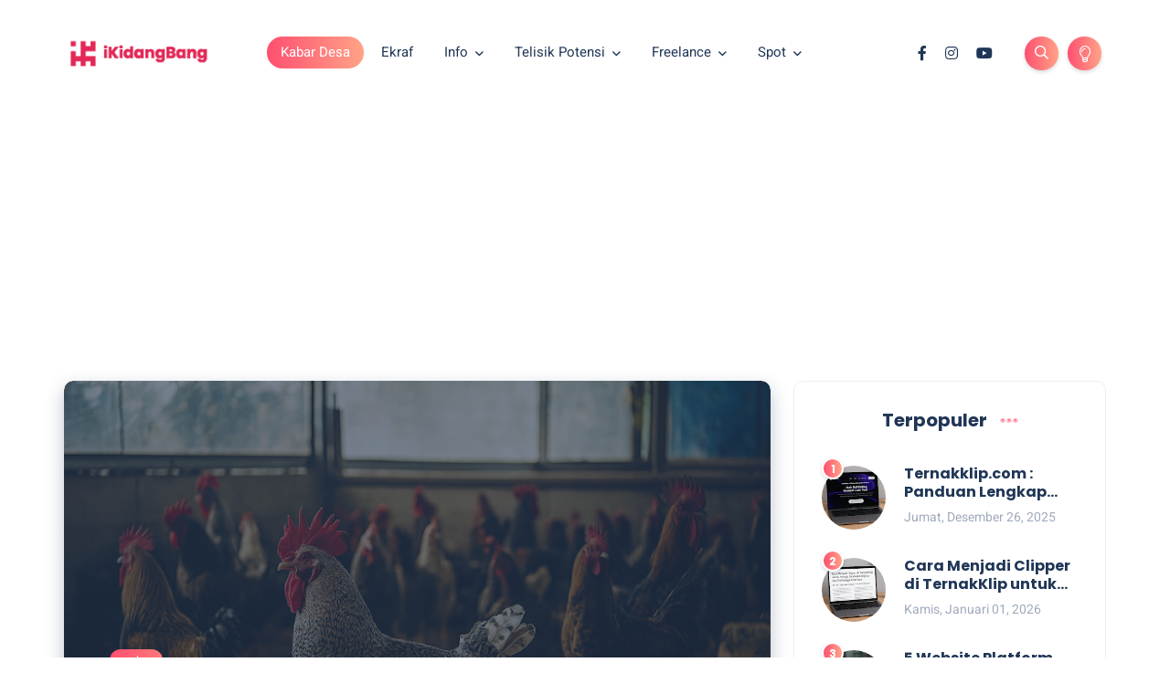

--- FILE ---
content_type: text/html; charset=utf-8
request_url: https://www.google.com/recaptcha/api2/aframe
body_size: 249
content:
<!DOCTYPE HTML><html><head><meta http-equiv="content-type" content="text/html; charset=UTF-8"></head><body><script nonce="vTDeiWOE87DJYFe5mmfkGg">/** Anti-fraud and anti-abuse applications only. See google.com/recaptcha */ try{var clients={'sodar':'https://pagead2.googlesyndication.com/pagead/sodar?'};window.addEventListener("message",function(a){try{if(a.source===window.parent){var b=JSON.parse(a.data);var c=clients[b['id']];if(c){var d=document.createElement('img');d.src=c+b['params']+'&rc='+(localStorage.getItem("rc::a")?sessionStorage.getItem("rc::b"):"");window.document.body.appendChild(d);sessionStorage.setItem("rc::e",parseInt(sessionStorage.getItem("rc::e")||0)+1);localStorage.setItem("rc::h",'1767990576070');}}}catch(b){}});window.parent.postMessage("_grecaptcha_ready", "*");}catch(b){}</script></body></html>